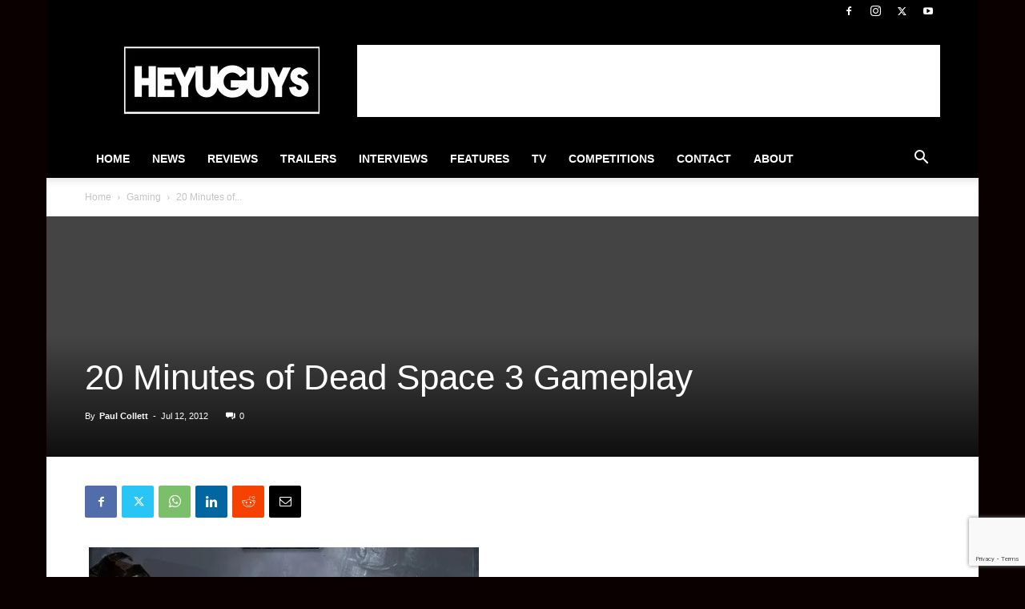

--- FILE ---
content_type: text/html; charset=utf-8
request_url: https://www.google.com/recaptcha/api2/anchor?ar=1&k=6Lctf4YUAAAAAHdIzSpVnFY4b83t-gdTZ62QbLTT&co=aHR0cHM6Ly93d3cuaGV5dWd1eXMuY29tOjQ0Mw..&hl=en&v=PoyoqOPhxBO7pBk68S4YbpHZ&size=invisible&anchor-ms=20000&execute-ms=30000&cb=bdhw2jyjcl8k
body_size: 48621
content:
<!DOCTYPE HTML><html dir="ltr" lang="en"><head><meta http-equiv="Content-Type" content="text/html; charset=UTF-8">
<meta http-equiv="X-UA-Compatible" content="IE=edge">
<title>reCAPTCHA</title>
<style type="text/css">
/* cyrillic-ext */
@font-face {
  font-family: 'Roboto';
  font-style: normal;
  font-weight: 400;
  font-stretch: 100%;
  src: url(//fonts.gstatic.com/s/roboto/v48/KFO7CnqEu92Fr1ME7kSn66aGLdTylUAMa3GUBHMdazTgWw.woff2) format('woff2');
  unicode-range: U+0460-052F, U+1C80-1C8A, U+20B4, U+2DE0-2DFF, U+A640-A69F, U+FE2E-FE2F;
}
/* cyrillic */
@font-face {
  font-family: 'Roboto';
  font-style: normal;
  font-weight: 400;
  font-stretch: 100%;
  src: url(//fonts.gstatic.com/s/roboto/v48/KFO7CnqEu92Fr1ME7kSn66aGLdTylUAMa3iUBHMdazTgWw.woff2) format('woff2');
  unicode-range: U+0301, U+0400-045F, U+0490-0491, U+04B0-04B1, U+2116;
}
/* greek-ext */
@font-face {
  font-family: 'Roboto';
  font-style: normal;
  font-weight: 400;
  font-stretch: 100%;
  src: url(//fonts.gstatic.com/s/roboto/v48/KFO7CnqEu92Fr1ME7kSn66aGLdTylUAMa3CUBHMdazTgWw.woff2) format('woff2');
  unicode-range: U+1F00-1FFF;
}
/* greek */
@font-face {
  font-family: 'Roboto';
  font-style: normal;
  font-weight: 400;
  font-stretch: 100%;
  src: url(//fonts.gstatic.com/s/roboto/v48/KFO7CnqEu92Fr1ME7kSn66aGLdTylUAMa3-UBHMdazTgWw.woff2) format('woff2');
  unicode-range: U+0370-0377, U+037A-037F, U+0384-038A, U+038C, U+038E-03A1, U+03A3-03FF;
}
/* math */
@font-face {
  font-family: 'Roboto';
  font-style: normal;
  font-weight: 400;
  font-stretch: 100%;
  src: url(//fonts.gstatic.com/s/roboto/v48/KFO7CnqEu92Fr1ME7kSn66aGLdTylUAMawCUBHMdazTgWw.woff2) format('woff2');
  unicode-range: U+0302-0303, U+0305, U+0307-0308, U+0310, U+0312, U+0315, U+031A, U+0326-0327, U+032C, U+032F-0330, U+0332-0333, U+0338, U+033A, U+0346, U+034D, U+0391-03A1, U+03A3-03A9, U+03B1-03C9, U+03D1, U+03D5-03D6, U+03F0-03F1, U+03F4-03F5, U+2016-2017, U+2034-2038, U+203C, U+2040, U+2043, U+2047, U+2050, U+2057, U+205F, U+2070-2071, U+2074-208E, U+2090-209C, U+20D0-20DC, U+20E1, U+20E5-20EF, U+2100-2112, U+2114-2115, U+2117-2121, U+2123-214F, U+2190, U+2192, U+2194-21AE, U+21B0-21E5, U+21F1-21F2, U+21F4-2211, U+2213-2214, U+2216-22FF, U+2308-230B, U+2310, U+2319, U+231C-2321, U+2336-237A, U+237C, U+2395, U+239B-23B7, U+23D0, U+23DC-23E1, U+2474-2475, U+25AF, U+25B3, U+25B7, U+25BD, U+25C1, U+25CA, U+25CC, U+25FB, U+266D-266F, U+27C0-27FF, U+2900-2AFF, U+2B0E-2B11, U+2B30-2B4C, U+2BFE, U+3030, U+FF5B, U+FF5D, U+1D400-1D7FF, U+1EE00-1EEFF;
}
/* symbols */
@font-face {
  font-family: 'Roboto';
  font-style: normal;
  font-weight: 400;
  font-stretch: 100%;
  src: url(//fonts.gstatic.com/s/roboto/v48/KFO7CnqEu92Fr1ME7kSn66aGLdTylUAMaxKUBHMdazTgWw.woff2) format('woff2');
  unicode-range: U+0001-000C, U+000E-001F, U+007F-009F, U+20DD-20E0, U+20E2-20E4, U+2150-218F, U+2190, U+2192, U+2194-2199, U+21AF, U+21E6-21F0, U+21F3, U+2218-2219, U+2299, U+22C4-22C6, U+2300-243F, U+2440-244A, U+2460-24FF, U+25A0-27BF, U+2800-28FF, U+2921-2922, U+2981, U+29BF, U+29EB, U+2B00-2BFF, U+4DC0-4DFF, U+FFF9-FFFB, U+10140-1018E, U+10190-1019C, U+101A0, U+101D0-101FD, U+102E0-102FB, U+10E60-10E7E, U+1D2C0-1D2D3, U+1D2E0-1D37F, U+1F000-1F0FF, U+1F100-1F1AD, U+1F1E6-1F1FF, U+1F30D-1F30F, U+1F315, U+1F31C, U+1F31E, U+1F320-1F32C, U+1F336, U+1F378, U+1F37D, U+1F382, U+1F393-1F39F, U+1F3A7-1F3A8, U+1F3AC-1F3AF, U+1F3C2, U+1F3C4-1F3C6, U+1F3CA-1F3CE, U+1F3D4-1F3E0, U+1F3ED, U+1F3F1-1F3F3, U+1F3F5-1F3F7, U+1F408, U+1F415, U+1F41F, U+1F426, U+1F43F, U+1F441-1F442, U+1F444, U+1F446-1F449, U+1F44C-1F44E, U+1F453, U+1F46A, U+1F47D, U+1F4A3, U+1F4B0, U+1F4B3, U+1F4B9, U+1F4BB, U+1F4BF, U+1F4C8-1F4CB, U+1F4D6, U+1F4DA, U+1F4DF, U+1F4E3-1F4E6, U+1F4EA-1F4ED, U+1F4F7, U+1F4F9-1F4FB, U+1F4FD-1F4FE, U+1F503, U+1F507-1F50B, U+1F50D, U+1F512-1F513, U+1F53E-1F54A, U+1F54F-1F5FA, U+1F610, U+1F650-1F67F, U+1F687, U+1F68D, U+1F691, U+1F694, U+1F698, U+1F6AD, U+1F6B2, U+1F6B9-1F6BA, U+1F6BC, U+1F6C6-1F6CF, U+1F6D3-1F6D7, U+1F6E0-1F6EA, U+1F6F0-1F6F3, U+1F6F7-1F6FC, U+1F700-1F7FF, U+1F800-1F80B, U+1F810-1F847, U+1F850-1F859, U+1F860-1F887, U+1F890-1F8AD, U+1F8B0-1F8BB, U+1F8C0-1F8C1, U+1F900-1F90B, U+1F93B, U+1F946, U+1F984, U+1F996, U+1F9E9, U+1FA00-1FA6F, U+1FA70-1FA7C, U+1FA80-1FA89, U+1FA8F-1FAC6, U+1FACE-1FADC, U+1FADF-1FAE9, U+1FAF0-1FAF8, U+1FB00-1FBFF;
}
/* vietnamese */
@font-face {
  font-family: 'Roboto';
  font-style: normal;
  font-weight: 400;
  font-stretch: 100%;
  src: url(//fonts.gstatic.com/s/roboto/v48/KFO7CnqEu92Fr1ME7kSn66aGLdTylUAMa3OUBHMdazTgWw.woff2) format('woff2');
  unicode-range: U+0102-0103, U+0110-0111, U+0128-0129, U+0168-0169, U+01A0-01A1, U+01AF-01B0, U+0300-0301, U+0303-0304, U+0308-0309, U+0323, U+0329, U+1EA0-1EF9, U+20AB;
}
/* latin-ext */
@font-face {
  font-family: 'Roboto';
  font-style: normal;
  font-weight: 400;
  font-stretch: 100%;
  src: url(//fonts.gstatic.com/s/roboto/v48/KFO7CnqEu92Fr1ME7kSn66aGLdTylUAMa3KUBHMdazTgWw.woff2) format('woff2');
  unicode-range: U+0100-02BA, U+02BD-02C5, U+02C7-02CC, U+02CE-02D7, U+02DD-02FF, U+0304, U+0308, U+0329, U+1D00-1DBF, U+1E00-1E9F, U+1EF2-1EFF, U+2020, U+20A0-20AB, U+20AD-20C0, U+2113, U+2C60-2C7F, U+A720-A7FF;
}
/* latin */
@font-face {
  font-family: 'Roboto';
  font-style: normal;
  font-weight: 400;
  font-stretch: 100%;
  src: url(//fonts.gstatic.com/s/roboto/v48/KFO7CnqEu92Fr1ME7kSn66aGLdTylUAMa3yUBHMdazQ.woff2) format('woff2');
  unicode-range: U+0000-00FF, U+0131, U+0152-0153, U+02BB-02BC, U+02C6, U+02DA, U+02DC, U+0304, U+0308, U+0329, U+2000-206F, U+20AC, U+2122, U+2191, U+2193, U+2212, U+2215, U+FEFF, U+FFFD;
}
/* cyrillic-ext */
@font-face {
  font-family: 'Roboto';
  font-style: normal;
  font-weight: 500;
  font-stretch: 100%;
  src: url(//fonts.gstatic.com/s/roboto/v48/KFO7CnqEu92Fr1ME7kSn66aGLdTylUAMa3GUBHMdazTgWw.woff2) format('woff2');
  unicode-range: U+0460-052F, U+1C80-1C8A, U+20B4, U+2DE0-2DFF, U+A640-A69F, U+FE2E-FE2F;
}
/* cyrillic */
@font-face {
  font-family: 'Roboto';
  font-style: normal;
  font-weight: 500;
  font-stretch: 100%;
  src: url(//fonts.gstatic.com/s/roboto/v48/KFO7CnqEu92Fr1ME7kSn66aGLdTylUAMa3iUBHMdazTgWw.woff2) format('woff2');
  unicode-range: U+0301, U+0400-045F, U+0490-0491, U+04B0-04B1, U+2116;
}
/* greek-ext */
@font-face {
  font-family: 'Roboto';
  font-style: normal;
  font-weight: 500;
  font-stretch: 100%;
  src: url(//fonts.gstatic.com/s/roboto/v48/KFO7CnqEu92Fr1ME7kSn66aGLdTylUAMa3CUBHMdazTgWw.woff2) format('woff2');
  unicode-range: U+1F00-1FFF;
}
/* greek */
@font-face {
  font-family: 'Roboto';
  font-style: normal;
  font-weight: 500;
  font-stretch: 100%;
  src: url(//fonts.gstatic.com/s/roboto/v48/KFO7CnqEu92Fr1ME7kSn66aGLdTylUAMa3-UBHMdazTgWw.woff2) format('woff2');
  unicode-range: U+0370-0377, U+037A-037F, U+0384-038A, U+038C, U+038E-03A1, U+03A3-03FF;
}
/* math */
@font-face {
  font-family: 'Roboto';
  font-style: normal;
  font-weight: 500;
  font-stretch: 100%;
  src: url(//fonts.gstatic.com/s/roboto/v48/KFO7CnqEu92Fr1ME7kSn66aGLdTylUAMawCUBHMdazTgWw.woff2) format('woff2');
  unicode-range: U+0302-0303, U+0305, U+0307-0308, U+0310, U+0312, U+0315, U+031A, U+0326-0327, U+032C, U+032F-0330, U+0332-0333, U+0338, U+033A, U+0346, U+034D, U+0391-03A1, U+03A3-03A9, U+03B1-03C9, U+03D1, U+03D5-03D6, U+03F0-03F1, U+03F4-03F5, U+2016-2017, U+2034-2038, U+203C, U+2040, U+2043, U+2047, U+2050, U+2057, U+205F, U+2070-2071, U+2074-208E, U+2090-209C, U+20D0-20DC, U+20E1, U+20E5-20EF, U+2100-2112, U+2114-2115, U+2117-2121, U+2123-214F, U+2190, U+2192, U+2194-21AE, U+21B0-21E5, U+21F1-21F2, U+21F4-2211, U+2213-2214, U+2216-22FF, U+2308-230B, U+2310, U+2319, U+231C-2321, U+2336-237A, U+237C, U+2395, U+239B-23B7, U+23D0, U+23DC-23E1, U+2474-2475, U+25AF, U+25B3, U+25B7, U+25BD, U+25C1, U+25CA, U+25CC, U+25FB, U+266D-266F, U+27C0-27FF, U+2900-2AFF, U+2B0E-2B11, U+2B30-2B4C, U+2BFE, U+3030, U+FF5B, U+FF5D, U+1D400-1D7FF, U+1EE00-1EEFF;
}
/* symbols */
@font-face {
  font-family: 'Roboto';
  font-style: normal;
  font-weight: 500;
  font-stretch: 100%;
  src: url(//fonts.gstatic.com/s/roboto/v48/KFO7CnqEu92Fr1ME7kSn66aGLdTylUAMaxKUBHMdazTgWw.woff2) format('woff2');
  unicode-range: U+0001-000C, U+000E-001F, U+007F-009F, U+20DD-20E0, U+20E2-20E4, U+2150-218F, U+2190, U+2192, U+2194-2199, U+21AF, U+21E6-21F0, U+21F3, U+2218-2219, U+2299, U+22C4-22C6, U+2300-243F, U+2440-244A, U+2460-24FF, U+25A0-27BF, U+2800-28FF, U+2921-2922, U+2981, U+29BF, U+29EB, U+2B00-2BFF, U+4DC0-4DFF, U+FFF9-FFFB, U+10140-1018E, U+10190-1019C, U+101A0, U+101D0-101FD, U+102E0-102FB, U+10E60-10E7E, U+1D2C0-1D2D3, U+1D2E0-1D37F, U+1F000-1F0FF, U+1F100-1F1AD, U+1F1E6-1F1FF, U+1F30D-1F30F, U+1F315, U+1F31C, U+1F31E, U+1F320-1F32C, U+1F336, U+1F378, U+1F37D, U+1F382, U+1F393-1F39F, U+1F3A7-1F3A8, U+1F3AC-1F3AF, U+1F3C2, U+1F3C4-1F3C6, U+1F3CA-1F3CE, U+1F3D4-1F3E0, U+1F3ED, U+1F3F1-1F3F3, U+1F3F5-1F3F7, U+1F408, U+1F415, U+1F41F, U+1F426, U+1F43F, U+1F441-1F442, U+1F444, U+1F446-1F449, U+1F44C-1F44E, U+1F453, U+1F46A, U+1F47D, U+1F4A3, U+1F4B0, U+1F4B3, U+1F4B9, U+1F4BB, U+1F4BF, U+1F4C8-1F4CB, U+1F4D6, U+1F4DA, U+1F4DF, U+1F4E3-1F4E6, U+1F4EA-1F4ED, U+1F4F7, U+1F4F9-1F4FB, U+1F4FD-1F4FE, U+1F503, U+1F507-1F50B, U+1F50D, U+1F512-1F513, U+1F53E-1F54A, U+1F54F-1F5FA, U+1F610, U+1F650-1F67F, U+1F687, U+1F68D, U+1F691, U+1F694, U+1F698, U+1F6AD, U+1F6B2, U+1F6B9-1F6BA, U+1F6BC, U+1F6C6-1F6CF, U+1F6D3-1F6D7, U+1F6E0-1F6EA, U+1F6F0-1F6F3, U+1F6F7-1F6FC, U+1F700-1F7FF, U+1F800-1F80B, U+1F810-1F847, U+1F850-1F859, U+1F860-1F887, U+1F890-1F8AD, U+1F8B0-1F8BB, U+1F8C0-1F8C1, U+1F900-1F90B, U+1F93B, U+1F946, U+1F984, U+1F996, U+1F9E9, U+1FA00-1FA6F, U+1FA70-1FA7C, U+1FA80-1FA89, U+1FA8F-1FAC6, U+1FACE-1FADC, U+1FADF-1FAE9, U+1FAF0-1FAF8, U+1FB00-1FBFF;
}
/* vietnamese */
@font-face {
  font-family: 'Roboto';
  font-style: normal;
  font-weight: 500;
  font-stretch: 100%;
  src: url(//fonts.gstatic.com/s/roboto/v48/KFO7CnqEu92Fr1ME7kSn66aGLdTylUAMa3OUBHMdazTgWw.woff2) format('woff2');
  unicode-range: U+0102-0103, U+0110-0111, U+0128-0129, U+0168-0169, U+01A0-01A1, U+01AF-01B0, U+0300-0301, U+0303-0304, U+0308-0309, U+0323, U+0329, U+1EA0-1EF9, U+20AB;
}
/* latin-ext */
@font-face {
  font-family: 'Roboto';
  font-style: normal;
  font-weight: 500;
  font-stretch: 100%;
  src: url(//fonts.gstatic.com/s/roboto/v48/KFO7CnqEu92Fr1ME7kSn66aGLdTylUAMa3KUBHMdazTgWw.woff2) format('woff2');
  unicode-range: U+0100-02BA, U+02BD-02C5, U+02C7-02CC, U+02CE-02D7, U+02DD-02FF, U+0304, U+0308, U+0329, U+1D00-1DBF, U+1E00-1E9F, U+1EF2-1EFF, U+2020, U+20A0-20AB, U+20AD-20C0, U+2113, U+2C60-2C7F, U+A720-A7FF;
}
/* latin */
@font-face {
  font-family: 'Roboto';
  font-style: normal;
  font-weight: 500;
  font-stretch: 100%;
  src: url(//fonts.gstatic.com/s/roboto/v48/KFO7CnqEu92Fr1ME7kSn66aGLdTylUAMa3yUBHMdazQ.woff2) format('woff2');
  unicode-range: U+0000-00FF, U+0131, U+0152-0153, U+02BB-02BC, U+02C6, U+02DA, U+02DC, U+0304, U+0308, U+0329, U+2000-206F, U+20AC, U+2122, U+2191, U+2193, U+2212, U+2215, U+FEFF, U+FFFD;
}
/* cyrillic-ext */
@font-face {
  font-family: 'Roboto';
  font-style: normal;
  font-weight: 900;
  font-stretch: 100%;
  src: url(//fonts.gstatic.com/s/roboto/v48/KFO7CnqEu92Fr1ME7kSn66aGLdTylUAMa3GUBHMdazTgWw.woff2) format('woff2');
  unicode-range: U+0460-052F, U+1C80-1C8A, U+20B4, U+2DE0-2DFF, U+A640-A69F, U+FE2E-FE2F;
}
/* cyrillic */
@font-face {
  font-family: 'Roboto';
  font-style: normal;
  font-weight: 900;
  font-stretch: 100%;
  src: url(//fonts.gstatic.com/s/roboto/v48/KFO7CnqEu92Fr1ME7kSn66aGLdTylUAMa3iUBHMdazTgWw.woff2) format('woff2');
  unicode-range: U+0301, U+0400-045F, U+0490-0491, U+04B0-04B1, U+2116;
}
/* greek-ext */
@font-face {
  font-family: 'Roboto';
  font-style: normal;
  font-weight: 900;
  font-stretch: 100%;
  src: url(//fonts.gstatic.com/s/roboto/v48/KFO7CnqEu92Fr1ME7kSn66aGLdTylUAMa3CUBHMdazTgWw.woff2) format('woff2');
  unicode-range: U+1F00-1FFF;
}
/* greek */
@font-face {
  font-family: 'Roboto';
  font-style: normal;
  font-weight: 900;
  font-stretch: 100%;
  src: url(//fonts.gstatic.com/s/roboto/v48/KFO7CnqEu92Fr1ME7kSn66aGLdTylUAMa3-UBHMdazTgWw.woff2) format('woff2');
  unicode-range: U+0370-0377, U+037A-037F, U+0384-038A, U+038C, U+038E-03A1, U+03A3-03FF;
}
/* math */
@font-face {
  font-family: 'Roboto';
  font-style: normal;
  font-weight: 900;
  font-stretch: 100%;
  src: url(//fonts.gstatic.com/s/roboto/v48/KFO7CnqEu92Fr1ME7kSn66aGLdTylUAMawCUBHMdazTgWw.woff2) format('woff2');
  unicode-range: U+0302-0303, U+0305, U+0307-0308, U+0310, U+0312, U+0315, U+031A, U+0326-0327, U+032C, U+032F-0330, U+0332-0333, U+0338, U+033A, U+0346, U+034D, U+0391-03A1, U+03A3-03A9, U+03B1-03C9, U+03D1, U+03D5-03D6, U+03F0-03F1, U+03F4-03F5, U+2016-2017, U+2034-2038, U+203C, U+2040, U+2043, U+2047, U+2050, U+2057, U+205F, U+2070-2071, U+2074-208E, U+2090-209C, U+20D0-20DC, U+20E1, U+20E5-20EF, U+2100-2112, U+2114-2115, U+2117-2121, U+2123-214F, U+2190, U+2192, U+2194-21AE, U+21B0-21E5, U+21F1-21F2, U+21F4-2211, U+2213-2214, U+2216-22FF, U+2308-230B, U+2310, U+2319, U+231C-2321, U+2336-237A, U+237C, U+2395, U+239B-23B7, U+23D0, U+23DC-23E1, U+2474-2475, U+25AF, U+25B3, U+25B7, U+25BD, U+25C1, U+25CA, U+25CC, U+25FB, U+266D-266F, U+27C0-27FF, U+2900-2AFF, U+2B0E-2B11, U+2B30-2B4C, U+2BFE, U+3030, U+FF5B, U+FF5D, U+1D400-1D7FF, U+1EE00-1EEFF;
}
/* symbols */
@font-face {
  font-family: 'Roboto';
  font-style: normal;
  font-weight: 900;
  font-stretch: 100%;
  src: url(//fonts.gstatic.com/s/roboto/v48/KFO7CnqEu92Fr1ME7kSn66aGLdTylUAMaxKUBHMdazTgWw.woff2) format('woff2');
  unicode-range: U+0001-000C, U+000E-001F, U+007F-009F, U+20DD-20E0, U+20E2-20E4, U+2150-218F, U+2190, U+2192, U+2194-2199, U+21AF, U+21E6-21F0, U+21F3, U+2218-2219, U+2299, U+22C4-22C6, U+2300-243F, U+2440-244A, U+2460-24FF, U+25A0-27BF, U+2800-28FF, U+2921-2922, U+2981, U+29BF, U+29EB, U+2B00-2BFF, U+4DC0-4DFF, U+FFF9-FFFB, U+10140-1018E, U+10190-1019C, U+101A0, U+101D0-101FD, U+102E0-102FB, U+10E60-10E7E, U+1D2C0-1D2D3, U+1D2E0-1D37F, U+1F000-1F0FF, U+1F100-1F1AD, U+1F1E6-1F1FF, U+1F30D-1F30F, U+1F315, U+1F31C, U+1F31E, U+1F320-1F32C, U+1F336, U+1F378, U+1F37D, U+1F382, U+1F393-1F39F, U+1F3A7-1F3A8, U+1F3AC-1F3AF, U+1F3C2, U+1F3C4-1F3C6, U+1F3CA-1F3CE, U+1F3D4-1F3E0, U+1F3ED, U+1F3F1-1F3F3, U+1F3F5-1F3F7, U+1F408, U+1F415, U+1F41F, U+1F426, U+1F43F, U+1F441-1F442, U+1F444, U+1F446-1F449, U+1F44C-1F44E, U+1F453, U+1F46A, U+1F47D, U+1F4A3, U+1F4B0, U+1F4B3, U+1F4B9, U+1F4BB, U+1F4BF, U+1F4C8-1F4CB, U+1F4D6, U+1F4DA, U+1F4DF, U+1F4E3-1F4E6, U+1F4EA-1F4ED, U+1F4F7, U+1F4F9-1F4FB, U+1F4FD-1F4FE, U+1F503, U+1F507-1F50B, U+1F50D, U+1F512-1F513, U+1F53E-1F54A, U+1F54F-1F5FA, U+1F610, U+1F650-1F67F, U+1F687, U+1F68D, U+1F691, U+1F694, U+1F698, U+1F6AD, U+1F6B2, U+1F6B9-1F6BA, U+1F6BC, U+1F6C6-1F6CF, U+1F6D3-1F6D7, U+1F6E0-1F6EA, U+1F6F0-1F6F3, U+1F6F7-1F6FC, U+1F700-1F7FF, U+1F800-1F80B, U+1F810-1F847, U+1F850-1F859, U+1F860-1F887, U+1F890-1F8AD, U+1F8B0-1F8BB, U+1F8C0-1F8C1, U+1F900-1F90B, U+1F93B, U+1F946, U+1F984, U+1F996, U+1F9E9, U+1FA00-1FA6F, U+1FA70-1FA7C, U+1FA80-1FA89, U+1FA8F-1FAC6, U+1FACE-1FADC, U+1FADF-1FAE9, U+1FAF0-1FAF8, U+1FB00-1FBFF;
}
/* vietnamese */
@font-face {
  font-family: 'Roboto';
  font-style: normal;
  font-weight: 900;
  font-stretch: 100%;
  src: url(//fonts.gstatic.com/s/roboto/v48/KFO7CnqEu92Fr1ME7kSn66aGLdTylUAMa3OUBHMdazTgWw.woff2) format('woff2');
  unicode-range: U+0102-0103, U+0110-0111, U+0128-0129, U+0168-0169, U+01A0-01A1, U+01AF-01B0, U+0300-0301, U+0303-0304, U+0308-0309, U+0323, U+0329, U+1EA0-1EF9, U+20AB;
}
/* latin-ext */
@font-face {
  font-family: 'Roboto';
  font-style: normal;
  font-weight: 900;
  font-stretch: 100%;
  src: url(//fonts.gstatic.com/s/roboto/v48/KFO7CnqEu92Fr1ME7kSn66aGLdTylUAMa3KUBHMdazTgWw.woff2) format('woff2');
  unicode-range: U+0100-02BA, U+02BD-02C5, U+02C7-02CC, U+02CE-02D7, U+02DD-02FF, U+0304, U+0308, U+0329, U+1D00-1DBF, U+1E00-1E9F, U+1EF2-1EFF, U+2020, U+20A0-20AB, U+20AD-20C0, U+2113, U+2C60-2C7F, U+A720-A7FF;
}
/* latin */
@font-face {
  font-family: 'Roboto';
  font-style: normal;
  font-weight: 900;
  font-stretch: 100%;
  src: url(//fonts.gstatic.com/s/roboto/v48/KFO7CnqEu92Fr1ME7kSn66aGLdTylUAMa3yUBHMdazQ.woff2) format('woff2');
  unicode-range: U+0000-00FF, U+0131, U+0152-0153, U+02BB-02BC, U+02C6, U+02DA, U+02DC, U+0304, U+0308, U+0329, U+2000-206F, U+20AC, U+2122, U+2191, U+2193, U+2212, U+2215, U+FEFF, U+FFFD;
}

</style>
<link rel="stylesheet" type="text/css" href="https://www.gstatic.com/recaptcha/releases/PoyoqOPhxBO7pBk68S4YbpHZ/styles__ltr.css">
<script nonce="rNq6wRghp8eg9UwEx_EPsw" type="text/javascript">window['__recaptcha_api'] = 'https://www.google.com/recaptcha/api2/';</script>
<script type="text/javascript" src="https://www.gstatic.com/recaptcha/releases/PoyoqOPhxBO7pBk68S4YbpHZ/recaptcha__en.js" nonce="rNq6wRghp8eg9UwEx_EPsw">
      
    </script></head>
<body><div id="rc-anchor-alert" class="rc-anchor-alert"></div>
<input type="hidden" id="recaptcha-token" value="[base64]">
<script type="text/javascript" nonce="rNq6wRghp8eg9UwEx_EPsw">
      recaptcha.anchor.Main.init("[\x22ainput\x22,[\x22bgdata\x22,\x22\x22,\[base64]/[base64]/MjU1Ong/[base64]/[base64]/[base64]/[base64]/[base64]/[base64]/[base64]/[base64]/[base64]/[base64]/[base64]/[base64]/[base64]/[base64]/[base64]\\u003d\x22,\[base64]\\u003d\\u003d\x22,\x22wq/DgXLDnVbDoD/DmcKzCnPDpTbCqTTDuyBLwq14wrVowqDDmA4JwrjCsUtRw6vDtTPCt1fClCHDkMKCw4w+w5zDssKHJwLCvnrDuzNaAl/DpsOBwrjCnMO+B8KNw7oTwobDiTM5w4HCtHRnfMKGw7TCrMK6FMKSwrYuwozDrMOxWMKVwoLCiC/Cl8OZL2ZOMBttw47CjgvCksK+woFmw53ChMKCwq3Cp8K4w60rOi4OwoIWwrJ5PBoEYsKWM1jCuD1JWsOmwqYJw6RYwr/[base64]/DiTXCnmclw5s2SGvCgzN6TcODw4hcw6rDo8KObgQcGMOEB8OWworDkMKNw4nCscO4DCDDgMOBe8KJw7TDvizCnMKxD0B+wp8cwonDt8K8w68jJ8KsZ2TDoMKlw4TCimHDnMOCf8OPwrBRFAsyAQpmKzJ/wqjDiMK8ZX52w7HDhwoewpRfWMKxw4jCs8KAw5XCvHoMYiooTi9fHFBIw67DuRoUCcKEw58Vw7rDrgdgWcOtI8KLU8K+wpXCkMOXfHFEXiTDiXklDcO5G3PCuTAHwrjDosOxVMK2w47DlXXCtMK6wpNSwqJFS8KSw7TDqcO/w7Bcw7fDrcKBwq3DvSPCpDbCjUXCn8KZw6rDlwfCh8OSwq/DjsKaAlQGw6Ryw75fYcOkeRLDhcKsQDXDpsOZE3DClxPDjMKvCMOuTEQHwp7CtFo6w7kAwqEQwq7CjDLDlMK6BMK/w4kwWiIfGsOfW8KlHWrCtHBpw5cEbFlXw6zCucKkSkDCrlPCucKAD3fDgMOtZi1sA8KSw6zCuCRTw7rDusKbw47Cj0E1W8OjcQ0TTTkZw7IRbUZTfsKWw59GGVx+XHfDocK9w7/CtsKmw7t0WSw+woDCmTTChhXDvsOFwrw3NcOrAXpgw7lAMMK+wpY+FsOQw6k+wr3DmELCgsOWKsOcT8KXIsKMYcKTSMOGwqw+ODbDk3rDkiwSwpZJwownLXIQDMKLNcOlCcOAUsOidsOGwpHCj0/Ct8KvwpkMXMOaJMKLwpAuKsKLSsOUwpnDqRMlwqUAQQHDp8KQacOmEsO9wqBUw7/Ct8O1AzJed8KXF8ObdsK/FhB0DMKbw7bCjyzDoMO8wrtZAcKhNW80dMOGwp/CtsO2QsOFw5sBB8Oqw5wccHzDsVLDmsOBwqhxTMKkw5MrHz9lwroxAcO0BcOmw5QBfcK4Dx4Rwp/CgMKswqR6w7LDq8KqCHbCl3DCuUo5O8KGw6p1w7LCmnsFZVsZNGIPwq0/IGh6GcOTAUoSNnfCosKiL8K/wrXDusOww4zDvCckGcKmwpLDhSNKMMOPw5hcIS7CuDBMUnMcw4/DusOewqXDvRPDkgNNHsKoaEhFwozDiGJJwofDljvCnldAwp7Ckh0RUBjCpUtmwo/DoUjCtMO/wqUMXsKwwr4aGxnDjBTDmGtlAMKJw5Mec8ORCh4HY2FUJC7CoFReEsO8G8Odwr4OdDIBwooMwrrCpE9sPsO4IMKBVAnDgRcTYsOBw53CsMOxMcOOw48gw4XDsRUbDWMCJcKFFnTCgcOIw6xUJ8O0wq0ZC3ttwoHDm8OEwr/DmcKIPMKEw6wMV8KgwozDjAzCkcKFD8OEw50uw57Djw4TWS7CvcKzLmRGM8OgWzNmDxPDrRfDs8Ouw4DDnTMkCwsBZg/CuMO7bMKWeio3wpkkO8OHw7ZpV8OVGcKqwqF0LE9Nw5fDtcOqfB3DjsKAw51aw4LDk8Kkw6LDhELDsMK1wrEGBMKKcmrChcK1w67DpSRTOsKSw6J3wpHDmBoTw5/CtcKjwpDDhcKCw6s0w67CtsO9wqlCLgJAJ2slVyPDtD1oH3IPcCsLwrUWw4BbKcOow4EUGB/DvcOYOsOkwqobw4VRw57CpsKTQzUQN2zDsRE6wrnDnRsww4bDm8OTE8OqKRrDsMKKZ1rDkkkrf3LDscKYw7ZvR8O0wocOw6Bjwrcuw7/DoMKOSsObwr0Cw4BwRMOufsOYw5/DuMKkKEcJw7TCgHZmeGNAEMK4bi8twpvDn1vCnwN+QMKKP8KCYiHCp0jDm8OGw6jDnMOCw6csAEXCj11SwpRkcD8YB8KUThluTHHDgzd7ZR5YaFxvREQqEBLDuTYQXcK3w7xtwrfCisKqBcKhw5g3w58nU0HCnsOFw4Z7GwnCjRFqwprCssKaDMOYwqh2C8KLwp/DiMOtw7nDvCHCmsKaw40JYAvDscKOa8KYIMKHYwkXZBVLDxrDvsKRw6fCjBHDt8KhwpdiXcO/wrNqE8OxcsOhM8OZJF/CvmnCt8KuPFXDqMKVQ2AZXMKKODZub8OOMwrDjMKVw6U9w73ChsKRwrsawo8OwqTDjEDDp2fCg8KvOMKBKx/CpMKDIX3CmsKJLsO7w643w5V0V0U/w5wOEirCo8KYw77DjVNjwqxwUcK+FsO4DMKzwr0/[base64]/DtGgew7Zbw5c0w4jCl8KMwrbDpcKGZ8KeLE3DjE7Ctj8FOsK8eMO5TTM6w6zDuWh2QcKVwpdJwoMxwoFvwps6w5nDu8OtQMKva8O8T3A3wpBnwoMZw7bDkmgDMm/DqHldIWgew785EjUzw5Vcfx7CrcKIFwpnEWoDwqHCqBxsIcK7w5VVwoPClcOoOCBSw6XDsRJYw70XOFrCo0xwFMODw71Bw5/CmMOqecOLFSzDh3IkwpHCtMKJT0JBwpPClFRUw5LClmvCtMK1woRLesK8wqAXGcO1GhbDsDh3wppKw7BPwqzCjDLDncKTPFvDqR/DqyvDvCHComp6wrBmbGjCmD/ClnYedcORw63DvcOcC1jCvxdbwqXDlcK6wrVUFS/DhsKIcsOTf8O8w7c4QxTDq8OwdQ7DhMKDPXl5ScObw5XCjDnCv8Ktw7XDgi/CsxoYw6TDn8KUUMK4w7/CqsK6w7HCvETDjCwpFMO0LE3Csk3DvGtdJsKaHzEZwqhrMzYRB8OEwoXDv8KUcMK1w7PDk3oDwqYAwqbCixvDmcKdwoJgwqfDgRHDqzLDlV1oRMK6fF/[base64]/Cs1XCi8K7LHtVR8KoGz3Cq3/Dt0lpVyMZw4DCqsKBwrXCpX7DtsOJwrMzBcKVw6DCj0rCtMK/bMKLw6MmG8OZwpPDolfDgDDCv8KewpvDmBPDjMKwY8OowrTCj3cWRcKHwpNZMcOneCg3cMOtw7U6wqVPw6LDj2NewpbDg1MbZ2EtN8KhHRs/[base64]/ClREeNMOtwrQCwo0Jw4YBTsOhcsK7wqHDocO1AQjCsWXCiMK6w5rDsyXCn8O+wq8Gwo5Xwpdiwo1GbsKCf1vDmMKufWFJd8Kjw6B+PFYywpxzwpzDsz8efsKMwqJ4w4ApHcKSecONwq3CgcOmREnDpADCh2jCgcO/NsKqwoUFAyXCqSnCvMO+wrDCk8Klw6bCm1vCqMOEwqPDjMOOwqjCssK5BMKremgLLiTCpsONw4XCrixeeU9aHMOyMDkNwrHDgQ/DncOSwp7DmsOHw5fDiCbDowMlw5DCiRvDqUUCw6vCiMOacsKWw57Ci8Ozw4AUw5Zhw5DCimI7w4dGw5Joe8KVw6HDisOiLcK7wo/CgwjCnMKewpTCnMOuQnfCrcKdw6Yaw4MawqgMw7Amw5bDqnnCmcOZw4LDpMKFw67DgcOaw41Dw7/DiC/DuDQCwp/DjQfCmMOuLh5ESC/DnFPCgC0OWiplw7LDhcKUw7jDnsKkMsOjEyc2w7Zzw5JSw5bDlsKaw4BfCsKgZn8VaMOmwqgaw5gZTD1Uw5odb8O1w5Bfwr/CvMOxw5U4wpnDpsO7V8KRIMK6VsO7w6PDmcO1wpYFRSobe1IRPsKgw6DDgsOzwqjCosOTwogdwqsuamchX2nCojdUwpgqO8OBwrfCvwfDucKCQCfCh8KawpvCtMKKeMOKw4vDgMK3w7XDpk/CkXsAwoDCk8OOwoI8w6Npw7vCtMKyw58LUsKmK8KoScKmw5LDvHwHTFstw7XCvhMLwpLCvsO6w7xkKMOjw6UOw4TCisKewokRwqc2NlxSKcKJw6EfwodhZU/DosOaPCNkwqg0KRjDiMOcw5JUIsKawqPDv3ghwqViw7TCu2jDjXonw6jCnBoUInhtR1xGX8KBwoQIwox1f8OkwrcKwqN9cg/CvsKIw5p4w616FsOQw5jDnz0HwpnDk1XDuwlMEUYzw4cuSMK8AcK2w4Iuw541bcKRw5XCtH/[base64]/DvwrDp8KsbVTCjE02D8OYQcKCwqvCpSUATMKzM8OzwrZkZsOTVBYCZwLCtFsRwojDm8O9w5o5wpxGGGdtBxnCuhDDosO/w4t8QC5/wp7Dug3Dg3VsRloNU8OhwrNLVBdVB8OOw4nDkcO4VMK7wqBWQ3YLUcKuw7NvIsOiw7DDksO9W8OcKjcjwrPDqlTClcOHAHbDscOeRlNyw4bDtSHDi3/DgUUJwpNVwogpw69Fwp7DuVnCnj7Ckix9wqtjw6Asw4XCncKww7HCssOWJnvDm8OhWQ4Jw4RXwrhFw5Zdw4YLNy1tw4HDisOWw4/CuMK3wqJIV2ZywrJdXRXCkMOEwqzCocKowrsFw500DFdsJh9oIX52w4NCwrnDl8KYwq7ChCbDiMK6w4HCn3wnw7JCw4l8w7nDmD/Di8Kww4DDocOMw7LDoisDYcKcbMKaw5lqWcK4wprDlcOOGsOMS8Kfwr/CjF0mwrV8w67DmcOFBsOpFCPCo8KHwopnw5/DscOSw7vCo1w0w73DjsO+w6YlworDiUxMwqBsHMOBwo7DkcKdJzDDkMOCwqE7TcOdUcOdwr/CmEjDrnttwofDsiknw6s9OMKVwpEsFMKzTcObKGFVw6lOYsOmScKpHcKxWMKWUMKHRiIQwpVUwpjDnsOAwq/Ch8OTJcO9T8K4RsKDwrXDmCY9EsOxNMKJFcKpw5Auw7XDqFvCnh5SwpFcYHfDn3ZKRUjCj8Kqw7khwqJTEcODRcKsw5TCssK9DlrClcOZccO/UgsKEcOFSz9/FcOcw7cVw4fDqjzDg1nDkQlqFX1VaMKpwr7Di8KiJnfDv8KxNcOdBMKiwpHDpyB0MwxUw4zCmMOxwrAfw5nDkF3DrhDDiGlBwrfCuX7DijnCoEYZw6k1JGxWwoPDhDfCqMOuw5fCoCLDpsOLDMKoPsK1w5ceWUQcw4FNwqk9bTzDtHPCq3/DnjLCrADDvcKvDcOow411wovDmEPClsK0wrNYw5LDpsO4MSFDVcKXbMOdw4Ynw7MXw6IQJhbCkx7DisKTbwzCvMOOPW5Kwr9PVcK0w7IDw6ZjPmgnw5/DgxzDvSPDpcOtHcODCEPDmjZBZ8KDw6HDtcOQwq3CmhBFJBrCulfCk8O9wozDgSnCr3nCoMKRWR7DjEzDkULDvS7DklzDjMOCwrc+SsOmZm/CkjV2UzXCicKSwpApwrYsQMOLwo5/[base64]/DrXXCj8KTIyDCrcOiw7dPwp1HZWUPcQfCnjhowqHCisKRXn8Xw5TCvAPDsHtOecKKQh5IYj1ABMKqekFJPsODc8OSWkfCnMOAan7DjsKuwppKWXLCl8KkwqrDsWLDqGnCpS0Nw4rDvcO6ccOhd8KqIkjDpsOnPcOrwo3CnEnCgjVpwq/[base64]/wrPDikzDhRg5TzM6wo/Cr8KLO8K6w53ChMK0IXA0Y2ZmMsOrZlDDpMOQK0XCk3MiWcKFwrbDlcOUw6BWJcKQDMKDw5cfw7E8RxzCp8Opw6PCrsKZWQsow7kGw5/Cq8KaQ8KCFcOjdcKZHsKeN3Qkw6I1V1I9BmDCnBImw6HDuXoWwoRLSxBMQMO4NsKLwrp1J8KxOx8nw6pxb8Oww6MwaMO0wopqw4AsWhbDqcOhw7p8P8Kjwqt2TcONGijCnE/ClEDCmwrCmT7CkStVdcO8a8O/[base64]/CqMO6w47CrQzCrQYueMKQVsK6CMObNcKnOUfCrCMjH282RmfDijdbwoLCi8OidcK3w61RY8OHMcKHPcK2eG1HRhRPCy/DhjgvwpNyw6vDrHBYV8Knw7PDlcOBSsK2w79DL1cNMsOQwpDCmhLDizDCjsOKSk1Twr8zwrNBTMKZbR7ChsOSw7DCtG/Cm0B5w5XDsh7DjXzCrzBnworDnMO/wowtw7EWR8KIKWXCscKIDcOuworDsU0fwprDpsKEDzk/XcOvOX4ATsOFRXDDqcKdw73DkFpVFDE9w5/DhMOlw5Rsw6LDnH/Dsi5PwqnDvTkVwq5VVCsTM3XCkcOrw7nCl8Kcw4RuAiHCoQhQwrdLU8K7ccOrw4/[base64]/wrI4FcODw7ZOw7HDiMKCw73CsSzCgmtTcMOfw4srJhzCvMKsEMO0cMODSi8/BH3CjMO6exIuaMOUb8OCw6o0MlrDgicOFhh6woB7w4AOX8K0XcOVwq3DjAzChkdHf3TDohzDlMK4AMOsbhICw6o4fyLCvXdhwps4w7jDhMKyE27ChVXDi8KrQMKKKMOGw6QtQ8OwPsOyUm/Dt3QGa8OqwrnCqwAuw4fDvMOSfMKWUcKZH3EAw6Zyw6dTw7QFJSs4V0/CoQTCsMOuSAM+w43CrcOEwrbCglR2w4IqwoXDjB3DjgQiwqzCjsO6WcOLFMKuw4RqN8Krwr0iwr/CoMKOTwU/WcO5L8Kaw6/Djmcew7cJwq/DoVXDogxJcsKnwqMawr8WXFPCpcOxDV/DgCAPbsKDLyPDv0LDqCbDqhsRZ8KbFsKxwqjDsMKiw6bCvcK1eMKLwrLCiU/[base64]/wqpXexzCj8KREVrDm8KJO0BwdSzDmFLCrnltw7oBf8KEUsOPw5zCusKiHhfDucOHwpTDpMKjw5h3w5pYYsKNwpzCpsK2w67Do2DCl8KrHgR7b3LCgsOtwqEBWTkXwr/CpERvXMKTw6wRHcKPQlXDoQjCiHnDl2IWFGzDosOowqdUJsO9HBDCusKyCixWwrvDkMK9woXDpUnDvnJLw6EoesK+O8KSXjkPwqTCrgLDgsKHJ2zDtV5swqvDuMKmwpEJPcOAUlnCk8KtVG/CtDRTWcOnFsK4wo3Dl8K/[base64]/CkR7CrBjCoVgdAsKScsKjK8OtAsO4TMOCw5EvHHJQGQPCosK0TDTDu8K4w7PDphfCn8OGw4pkACnDrHHCt38uwol1esKRHsOHwpFoDHw1dMKRwrJQfMOtcxXDjX/DhCMNJwoUbMKSwpx4X8KTwrVawrRow4vDslJzwosLWx3CksOOcMOeXh7DlDlwLEPDnVbCgMOqccOWMjgWFXLDu8Onwq3CtSDCnmUHwqXCpH/Co8KTw6nDhsOfFcOdw4DDicKlUVE3P8Kyw4XDs2haw47DiE7DhcKELH/Di118bGQQw6vCm1HCpsKVwrXDuEJdwqQJw5RxwqkSVG/DshPDp8K4w5HDr8OrYsKCWUBAWi3DmMKxOxfDh3s7wofCiFpJw4oRO3B5Zgd5wpLChsK2BiUnwqvCjFFUw5sPwoTCrMOseijCjcK/wpzCl3bDvhpfwpfCo8KcDcKmwpTCksOJw4hewrd4EsOtDcKtBsOQwrrCt8Ktw5rDvWDCuRLDssOzUsKUw5PCq8OUasK5w78jGzrDhA7DhG0KwofCklUhw4nDiMOad8OJdcOCay/[base64]/w47Dvhczw7hOfVocw7sxw6pZHGPChRbCpMKAw43Cun7DqMO+O8OwG0NuDsKNIMOQwqPDs0XChMOSMMO2MyHChsKwwoPDs8OrDxPCj8OEe8KSwr4cwq/[base64]/w6Ekw4BKcMKrWmkSwofDo8K1Fz7DusKNa8KSwrZXwpsYLyd/wqrCnAzDmjExw7F7w4JsKsO9wrdVbm3CsMK6Y3Qcw6nDs8KYwozDosKzwrHDpHXCgxrCpnnCunLDssK5B2jCklVvH8Kfw5wpw4bCrW7CiMOuY2DCphzCo8KiB8KuIsK5w57Cjh4Lw40Awr0mE8KkwqhdwpPDhUvDhcOuCW/CthoKXsORF0nDkQQmR0BHWMKAwojCocO7w655IkDCr8KzTDoUw7wdEkLCn3HCj8KyGsK7XcKyY8K8w67DizLDnHnChMKkw7Rvw618BMKdwqfClQzDhAzDlwTDuVPDpHbChgDDtD03enfDgyYJSQtCF8KBYzHDhcO7wpLDjsK5wrJlw7Qyw5zDrW7Dgk1taMKVGiUxMC/[base64]/[base64]/[base64]/CqhhgJzLDicOgwr0Gwrt8F8KTw7fDscOewoPDi8OGwqzCp8KBPMO9wqrCgQXChMK0wroVXMK7IU9Wwr/CiMK3w7fCoQPDnEFSw6PCvnNDw7ZIw4bCvsOkEy3CmcOew5B6w4XCnmchdw7DkEPDlcKqw6nCh8KrDcKSw5AzHcOqw4DCpMOeY0jDo33Csz1UwrDDkS7Do8K5CBlqJU3CrcOCRMO4Uj7ChWrChMKxwp0Xwo/CrRLDtEpsw6/DrEnClTTDjcOnUsOMwqzCh30FeXTDh2osEMOMfMKUeFopBUbDvVQ/[base64]/w4/[base64]/GcOMwpxZacO4w41KeMK8w6xvbMKyPhwJwrVdw6XCn8KDwozCgcKsbsOawoXDnw9aw73DlULCuMKafcKQLMONwpo+CMKiJsKJw703SsOXw77DrcKGSkQgw4VDDsORwq5mw5J5woLDjhDCh2jCisKQwr7CjMOYwr/CrBnCucONw5/CisOvVsOaWFEKPWtTGAXDkwEYwrjCqVLCmcKUWDEDK8OQDzvCph/CsVjDgsOjGsK/[base64]/DnwLDp8K4w4rChXYBAsKHF1l4LCrCscO3woE+w5nCqMKlDkfCizpAZMOKw5MDw7wbwqg5wq/[base64]/WCDCsMOzNT/CkHfDh3bChQjDmBEyGsKaalc2w5/DlMOzw5ckwroPNcO8RG7DnALCt8O3w75XawDDocO+woRidcOhwrLCtcOlcsO1w5bChzY6w4nDg1dbf8OswpfCvMKJOcKdD8KOw6o6XsOew64GYMK/[base64]/DlU7CiMOhwrEDw6F1KMK5KxPDkAkpeMKuVTVjw77CicOmaMKSU1tbw65zD3nCisOOYwTDuDdMwoHCucKAw60/w7DDgsKXSsO+bV/CuXjCvcOTw6nCnWAfw4bDuMOswojDpBoNwod0w7sBccK/PcKuwqnCuktMw5UVwpXCtCgNwqTDisKOVCrDvcKLA8OnL0UkIRHDjSNKwrTCosOHXMOhwo7CsMO+MAI+w61Lwp0GUMO6YcOwHTUbPcKBUGM7w4QME8O8w6/CnU42c8KOe8KUCcKaw6kVwqs7wovCm8OFw7XCvictdWjCl8KVw70tw5xqRA/DqjHDl8OUIibDrcK5wrvCgMK0wq3DqRgpA3IBw5gEwpfCicKhw5YDHsKZw5PDpRlrw53CplPDtmbDiMKtwohywr4FMjd9woJiR8KJw5gdSUPCgi/CpXRYw4duwolFKBfDohLDhcOOwphuHMKAw6/CqcOpbBUmw4Z7Mh48w5BIZMKNw71zwopPwpoSfsK3B8KvwqZveC5rB1/DvR4/cG/DmMK9UMKbN8OnVMK+CXZJw4ozfnjDiUzCosK+woDDpsO5w6xQeAvCrcOlbHzCjA5eYwVzOMK+Q8KMcsK7wonCnDTDncKEw5vDtBxADx54wrvCrMKwDMKqVsKTw6EGwprCocKTecK3wpE/wovDnjpNAShTw4fDrU4FEMOtw74qwr/DgMOYQCtYPMKAFS3ChUzCtsKwKsK5JkTChcOzw67DtxXCmsOmbgUGwqpoZT/CsX1bwpphOcKSwqpNB8O3cwLCjiBow6M+w6DCmn0rwplUC8KaZFvCo1TCuHBve0cJwqcywq3Cj3knwoxtw607QjPCj8KPOcOzwqrDjWs0P1wxGTLCvcOIw7rDtMOHw7JUesKiMndSw4nDvwsuwprDt8OhOnPDvMKKwqcNf0bCqgILw60owprCnlMwQsOHc0x0w5c/CsKCwqQ7woJFB8OocMOtwrBUDBLDh2DCucKNMsOcFcKDEcKmw5bCj8O2wo0/w57Dk3kIw6zDlzTCv3JBw4EVNMKfPiXDncO5wrzDssKsfcOYTsOKDEAKw7EiwoYwCMOTw6nDi2/CpghgLcKcAsO5wq/[base64]/WMOsIyZHwp/CgTHCrnPDrXnDnE/Cg8KvPkJUwos8w4TDlzHCn8Onw7AHwpJ2OMOEwpPDisOFwqbCoj8PworDq8OnTg8awpnCtgNTdkx2w5bCjWwwHnfCjwfCnWzCocOtwqrDijfDnn7Dk8KBFVdJwpvDhsKSworDmsO0CcKew7IkSSTDnyQ1wprCsnwuUMKZfMK6VF/CqMOZJ8OxeMOdwo5ew7jClEbCsMKnTcKiRMOLwrx5KMOiw6EAw4XDr8KZLmsubsKIw69PZsKnTlLDr8OSwrZzX8KEw7fDhh7DtR8Wwpl3wotxZsObQsOOYFbDnRpUKsKpwp/DlcOGw47DpMKvw7HDugHCpkzCgcK+wpPCv8KPw6LCninDq8KcFcKFSEzDmcOow7PDk8OHw7DCssOawpghVsK4wr1RTA4Wwoouwp8CDcKHwq7DtEPDicOlw4jClcOcKlFUwoUewpLCqMKLwo0OE8KiM2bDtMOBwpDCgcOtwq/DkAnDswTCpMOew7bDtsOtw5oDwo1uM8OIwr8tw5BVAcO7woQQUsKyw6BDZsK8wp19w4BEw4XClgjDljrCoWfCkcODM8K8w6kMwrXCt8OYJsOFIhwpDMKreT9obsOsaMONUMO2AMKBwr/CtjXChcKQw6TCi3HDvilUKSTCti5Jw5JQw7tkwpjChwnCthXCpcOMTMOiwpBPw73DqMK/[base64]/[base64]/Dt8OaYXbDvSw0wolcwqPCkMOOwqJcQ0XDv8OnC08tY00+w4HDmHM2w6jClMKEV8KfS3Now4YhGsK8w7/Cm8OVwqrDo8ONGVQ/JBFfYVMBwqHDunNSfsOqwrIowqtEEsKvPsK+FsKJw5PCtMKKF8OpwpXCk8Ktw6dUw6sTw6o6YcKQYhtPwoTDgMOWwoDCtMOqwqDDn1nCjX/Ch8OLwpUCwrbCt8KCQsKGwqV7ScKCw7fDoQYgHMKKwpwAw40bwofDncKpwo5aNcKcDcKLwo3CjTTCnGLDlWJNXgcmP1TCucKNOMOWH3hSGhHDjBVTJQ86w5sbU1TDtio2PCzDtDdTwr14woQ6EcKRZ8OIwq/[base64]/w5zDh8O9UFLDkMO/[base64]/ClGzDncK1w4MNVMK8wrthWcOlacKZw7Ahw7jDoMKzRS/CqMKJw5bDh8O8wqvDosKCW3lGw44uXmTDkMKlwrjCp8ONw6nCpMO3wq/CtSvDgUppwpzDpsKuMy9YfgTDgjBtwrbCmsKPw4HDlk3CusKpw6xzw4zDjMKHwodPdcOYw5jDuDrDlAbClXhEQz7CkUEFbwAWwrdEWcOOYHwcXBHCi8OxwoUrwrhBwonDoFvDuH7Ds8OkworCs8KRw5MvUcO2fMOLB3RnHMKYw6/CnyloEAnDlcKUXgLCmsKBwqBzw4DCpCvCpU7CkGjCi0nCq8OUasKsc8OKTMOmCMOrSG8Vw6FUwq8vH8KzO8OAJH8SwpDCscKNwqjDrzFtwqMrwpXCu8KQwpYQTMKww6XCni7Cj2jDmMKow7dDZMKLwoAvw5HDl8KUwr/CjybCmAQpBcOfwoR7eMKaNcOyUBNOXHJhw6zDuMKuUnMaCMORwrZXwokmw4seZTthT24rIcKzN8O6wqTDnMKrwqnCmV3DqsOhRsKvLcK/P8KVwpHDnMK0w4PDpTvDjSA+ZwtBUhXDuMKdRcObAsOdIsKgwqEXDEZgekfChinCq3FOwqzDg2NGVMKpwqfCjcKCwr52w71LwonDqMKzwpjCn8ONdcKxw7fDicOIwpIhcyrCssKqw6jCq8KHEzvDr8O/wpHCg8KXIxLCvhdmwpEMHsKAwp7Chzkfw6Qma8ObcGd5TFxOwrHDt2wADMOPa8K9Jk8/[base64]/DucKhEgbDsAgSwqHDti5KVT/DiMOiwqksw4bDlBp/PsK3w7tqwrnDuMKxw6XDuVFZw4rCi8KcwppqwrZyPsO/w5fCj8KIIcOPPsK0wr/ChcKWw5taw7zCvcKfw4h+VcKof8OZCcOew7DCjW7Cl8OUJgzCilLCknA5wp3DgsKuNMKgwpMQwoc1OgYpwpQ9LcK7w5QeYDl0woQuwqbDnl/[base64]/[base64]/Cg8KywrfDhsKHwqMpw5bDh8ODw6jCjnbDksKWwq3CmjzCq8Oow7TDvcOvQUHDv8KjTMOMw5AyQMOuO8OFC8KIZUgTwoMibMOoHEzDjHLDjVPCtsOxNS3CpQPCoMOMw5PCmnbCh8ODw6pNK0l6wo0ow4dFwoXCl8K/[base64]/CjcKEDsOnN8KfwrkGEMO/w4zDmsKoIV5dwpPCt2dvTQw6w4fCjMOQDsODUxTCrHdqwp1kFGbCicObw6FjVT5zCsOLwrI9fMKQIMKkwrR1w4Z5NDzCnHZVwoPCjcKVKmFlw5oGwrY8ZMKXw7vCmFHDpcOdZcOCwr7Ct11eNh3DkcOKw6zCu0nDu1Y6w4lnEEPCp8OLwr4SQMOuLMKXHHtew43Dv2A/wr9YQnnCjsOZGHMXwpcMw6TDpMO8w4wVw63CtcOMd8O/[base64]/CosOiw4PDhsORw5Apw6BuVlAow5IEei93wqLCpMOVN8OJw7TCv8KPwp8pCsK4NhBkw751AcK2w6QYw6UaZcO+w4ILw50bwqrChcO7QSHDvyjDn8O2w6DCk39IBMODw5XCrSpIDS3DmDY2w74MV8O5w6NMBz/CmcKcUz0Fw4t/d8O/[base64]/flMoGcKFCjrDmnPCqQXCn8KBTMK1w4rDm8OKUFbCvMKGw7g/PcK/wpLDlR7CnsOzMTLDt1DCkVHDikzCi8Obw7VRw6vCuTfCmF5Ewroqw7BtBsKIVcOBw7ZUwoZ+wqLCkEnDtUoVw6LDohbCmk3DsQgDwp3DkcKmw5dxbi7DvTjCo8OGw68dw5TDjsKTwpLCgHfCocONwovDncOuw7BJVhDCsnfDtQ4fGG/DrEQ/w4w8w4nCj0TCvGzCiMKdwonCiiMswqrCn8Kxwqg+RMKtw61AKhLDlUEjY8ONw7AUw6bCjcO7wqHCucO7GzPCgcKTwp/[base64]/OMKYw710w745CcO5UjI2BV3ClwjDiMOswr/DuVMfw4rCul/[base64]/XAHCsmdTw5pXwrQEZsOfwp3CmlTCtGcpUsKhFMO+wpFRPDUXDgh3DsKCwrHDkyHDusO1w47CmwQBDxUdf0hVw5sFw6/DuVdSw5fDlAbCl1jCucOIBMO+NMK6wqFaaCTDrMKHEnvDhMO1wpzDlBXDj18vwq/[base64]/CtBtNcWzDkSbCg8Ktw4XDtE8swrZrw5UZwpgTbMK6SsOQPRLDsMK4wqlCBj1QRsOpMDIHbMKIwopjecOrAMOLd8OlRw/Djz1rasK/[base64]/Cr8KaMsO8B8OTXB9BwpZ0EcODTmFLwoYGw6gewrPDp8O/wpw0MVvDpcKSw6jDkAJbClRcdMOVN2bDv8Knwrd4ZcKvJEZKEsK/bMKdwpsFLj8vRsKJHULDiArCrsK8w6/[base64]/woYOdMKmwqLCh0ABQQfCukMIwrMWwqzDkF7DsHMXw6JNwoLCv2bCn8KZR8K8wrrCgAVkwpHDig1QNMKLL2Iaw48Lw7hXw4cCwpNxZcKyBMO/ZcKVQcKoDcO2w5PDmnXCsG7DmcKPwqjDt8KqTjnClz4Sw4rCscOYwo3DlMKgCgs1wohQwo3CvBYNAMKcw6TClDNIwotww4Qcc8Omwp3DongyRmZBE8KifsO9wogiQcOffmjCkcOXNMKATMOQwq8kZMOeTMKVw4VXbxTCjDfDvyI7wpdAbwnCvMKHX8ODwp8/c8ODXMO8DAXCh8Ohb8OUw47ChcKBZUlwwpV/wpHDnVFJwrzDmRR/wqvCocKDXmZUPGA1S8KlT3zCihA6ARx1RB/[base64]/DhDARH8Oew7MKwqtTwo9mw6dJwqFXw7ZiA0Mgw5t1w61yYk7DkMKmLsKPM8KsIMKJCsO9OGXDngwTw5FSXTDCmsO/[base64]/Dp37DksOEecOXw6wnwox3Q8OaL8ODw7Ukwp0HWFLDlxxpwpXCoQ8Rw6IuFwnCvsK5w4/[base64]/b8OZUVrCmMKJwq0yw71HHztYRsOlwr4hw48qwoRTSsKvwpJ1wopELMOEf8OFw7tawpDChmzCgcK3w5jDsMO2KDtibMOZQmrCq8Kow6Qywr/ChsOKS8KiwrrCkMKQwqF8RcOSw5MqaWDDkQ1CIcKOw7PDucK2w7c3ciLDpCXDuMKeAkDDuW18SMK1f1TCnsKKDMOEH8Kxw7VYGcKrwoLChMOcwq/[base64]/CiDPDscOfDcKHX8KywqLDqGNbT3cEwqHCmMKacsKPwrRGHcOEfnTCusOvw5vCrjzCusK3w4DCqcKdT8ONWjoMZ8KhP348wolww4PCohFSwpRQw4AtTgPDmcOyw6JYPcKkwr7CnDtwX8O9wr/[base64]/Dlx3ClQvDp8OpfxHDuTLDpMOSwpHCu8O+HsO0RcK9LMKNH8O+w6DDnsOOwq3Cunw5CBBdUEhuccKBQsOBw5/[base64]/CoT3DhMKYwozDkcKtH8O4wqHCnsOeBsK1wr/DscOccsOkwr0xTsK6wrLDksOZXcOAVsOGBgnCtCYqw5Eqw7bCqsKgH8KRw4fDjVcHwpTDp8K1wo5rWzLCmMO2UMKywoDCilzCnTwHwrYCwr44w7pBOTfCoSYSwojCjcOSdcKcBzPCuMK+woBqw5fDnxYYwrdoLVHCv1bCrjZGwokmw69cw6gIM3TCl8KHwrA6Rjw/[base64]/Cm3HClwspGcORVmYLSE/DpcO0w75Jwp0fDcKpw7/CiFnDrMOiw6oXwrrCiinDsDc9TBzDlUouesO+aMKCfsKVecK1EcKAF3TDtcO7NMKtw5vCj8K6ecKpwqQxXWLCrnrDjCjCiMKbw4xZM3zClzbChgZMwrlzw4x3wrV3f21dwpcyKsOVw5MCwodzGn/[base64]/DpMKRTsOTDGYpwqgAwqVmwqMpw67ChcO1WBXDssKnZ3/ChQzDnCzDp8OzwoTCr8OfdcKkZcOiw6UObMOoKcKewpA1WCTCsGLDtcODwo7DoQcdZMKyw5ZFZUE/[base64]/VcK3V0IWfyhFw5TDmwNfwoBII8K6w4PCl8Okwqhww7Y+w5rCocOTe8Kew6dRayrDmcOdGMKAwr1Dw5g1w4jDjMOWw5oewqrDisOAw7pjw4vDt8KowpPCicK9w75GLEbDtMObBcOgw6bDp1llwo/DtX1Ww4ssw6MzPcKyw5w+w7N7w7HCjE56wonCgsO/NHvCkAw6MTEBw7tfLcKSRiYGw6cZw5/CtcOGOcOCaMOHSybChsKcQzrCpcK+DHQ7B8Obw57Dvj3Dkms4CsKIYlzCk8KdeTk0ZcOaw4fDnMOLMVN/w5rDmxrCgcKtwpvCi8O8w40+wqrCmkIlw7JxwoFgw58YdwfCssOfwo0wwrpfMx0Uw5Y8GcOIw4fDsTtEJMO3d8OMMMKwwr3CisOVQ8KCccK1w5TCv37DgmXCvGLCq8K6wprDtMKgJGHCqX17c8OawpvCvWhaICZAa2p0TsKnw5dXckMgOnU/w4Y4w68ewpdGEcKvw7s+AMOTwr8+wpPDhsOhQlUMIT7CqyZhw5/[base64]/Ciy4dIcK0esKJw5vCi3QAfFTCjBhhP8K6VcKew51IYTDCkcO4CA9EcyEuYxJAS8OrASfDvQ/Dul5wwqvCi0Y2wpkBwrjCknnCjTJHCDvDqsOgYD3Du1kHwp7DkDTDmcKAS8KlDFlcw4rDmhHCj3FUw6TCkcONN8KQOcORwqfCvMO7eGQeL1rClcK0KjnDscKOMsKPdcKXCQHCt1A/wqLDhiPCgXDCoSJYwoHDt8KBwozDqEFMXcOcw5p8DyQ/w5hfw645XMOgw5sxw5BVdX8iwpttYsODw4PDssOzwrU1BsOiw6TCk8KPwp8LKhbCocKNWsKdUBHDgAQHwqjDl2HCvQx+w4jCisKAEcKuByHDm8OzwoUaccOuw67Dj3AYwoIyBsOkQMOBw6/[base64]/DknvDlcO5w6tfQlzCqxNAawHCj8K6KUFYwqLDt8KCdGUzf8KFakfDp8KkejnDnMO2w7pbLEdXTcO/YsKvTzJLHAXDlXrCrzcJwp/DjsKMwohnVgHDmEVcFcKRw4PCsDfCkkHCisKaUsKJwrUCLsK6OnELwr9KKMO+BBhJwqLDuVYQf0NZw7bDuEcgwp8Iw5oQZ0c6UcKhw7Nsw4Noc8KQw5kdasKvKcKVDSnDqcO3dhUUw4/CucOBbikMGWnDr8Kpw5o9FBQZw5wQw6zDqsO8e8Oiw4cTw4rCmX/DlsO0wpfDjcO5B8O3BcOlwp/Dn8KBFsOmN8KWw7DCnxvDnGrDsGl3QnTDv8ODwqnCjQTCoMOzw5FHw43CqBFdw57CoVQ5ZsKFbGTDqEXDiSvDtTnCj8KUwq0cTcKnRcOQEMOvH8OCwp7CgcKdw7MZw7Q/[base64]/Do3TCo3ACcsOsw6cqwotFwppSanHCmMOFel8pLMKxU0wowo1JNmjCk8KKwpsGcMOBwrwJwovDi8KUw7A5w6HChxTChcONwpEGw6DDssKIwrdswr4FXsK8M8KzCDgFwp/DlMK+w6HDpVbCgRYrwr/Ci2EUEMKHGEw7w7k5wrNvTTrDgGFlw6x/[base64]/[base64]/[base64]/[base64]/[base64]/ClMO8w6ImAcKAKzcJCcOdLABSw5RkEsO3D3IIc8KZw4RjPcKuTQjCsHY6w7B9wp7DsMOOw5XCgivDrcKbOMOgw6fCmcKuPAHCr8K/woXDjRXCrCcaw5DDkiI4w5hVPDLCjsKawpPCnEnCkjTCrcKRwoJkw4AVw7c/wrwDwp7DvD01CcOoa8Ouw6zCjxN/[base64]/Doi1Pw54OKcKVWAJECQTDmsOmOjXCqsOmw6FqwoVow4PCksO/[base64]/JsO7wr5gwrzDk8Kjw64GwoYBOzpOw5kZaAzCs8KSwoYSw7DDhj8nwrIGfCtQbW/Co0N6wrXDtcKJcMK3BMOidCLCh8K/[base64]/Cuhczw5x3w68ww4XCpDRMwo4ABCEOwpYXE8OHw5bDtFMKwrkdJ8OFwonDnMOtwpLCo1dQU2QrTgXDkMOif2TDskB1IsOlOcOVw5Y0w6TDl8KqNH9zGsKlfcOgGMOkw5U+w6zDmMOmb8KfF8OSw688ZjBiw74cwplxJgkhPQzDtMKCdRPDpMKGwp/DrhDDgsKmw5bDh0hJCCwLw5rCrsOnC2JFw7RNFH8SKCPDgCkHwrHCtsO4NEQ8AUMIw73CryjCpB7CgcK8woLDvihmw7BCw6VKDsODw4TDnn1Mw64KJHZsw5YoKMOKdUU\\u003d\x22],null,[\x22conf\x22,null,\x226Lctf4YUAAAAAHdIzSpVnFY4b83t-gdTZ62QbLTT\x22,0,null,null,null,1,[21,125,63,73,95,87,41,43,42,83,102,105,109,121],[1017145,536],0,null,null,null,null,0,null,0,null,700,1,null,0,\[base64]/76lBhnEnQkZnOKMAhnM8xEZ\x22,0,0,null,null,1,null,0,0,null,null,null,0],\x22https://www.heyuguys.com:443\x22,null,[3,1,1],null,null,null,1,3600,[\x22https://www.google.com/intl/en/policies/privacy/\x22,\x22https://www.google.com/intl/en/policies/terms/\x22],\x220mT58d/iYA7k2bf9b8+1zjWrlVe0hzgjbFU009NKXj4\\u003d\x22,1,0,null,1,1769309219568,0,0,[77,176,54,169],null,[167,41,180,181,52],\x22RC-9SsckttpiYLe2A\x22,null,null,null,null,null,\x220dAFcWeA49bHwV-XKi5bztZRQeXgqptjBldC9YO7QlMYbJZKFhGzDH1jUyxxvMkFk_ifxRQaCuoBik-al35AteqSpoybg0mVGAZg\x22,1769392019345]");
    </script></body></html>

--- FILE ---
content_type: text/html; charset=utf-8
request_url: https://www.google.com/recaptcha/api2/aframe
body_size: -248
content:
<!DOCTYPE HTML><html><head><meta http-equiv="content-type" content="text/html; charset=UTF-8"></head><body><script nonce="O5em2TJvbv5z5PPT4rD3Iw">/** Anti-fraud and anti-abuse applications only. See google.com/recaptcha */ try{var clients={'sodar':'https://pagead2.googlesyndication.com/pagead/sodar?'};window.addEventListener("message",function(a){try{if(a.source===window.parent){var b=JSON.parse(a.data);var c=clients[b['id']];if(c){var d=document.createElement('img');d.src=c+b['params']+'&rc='+(localStorage.getItem("rc::a")?sessionStorage.getItem("rc::b"):"");window.document.body.appendChild(d);sessionStorage.setItem("rc::e",parseInt(sessionStorage.getItem("rc::e")||0)+1);localStorage.setItem("rc::h",'1769305621818');}}}catch(b){}});window.parent.postMessage("_grecaptcha_ready", "*");}catch(b){}</script></body></html>

--- FILE ---
content_type: text/javascript
request_url: https://www.heyuguys.com/wp-content/plugins/theia-post-slider/js/tps-transition-simple.js?ver=2.0.0
body_size: 1505
content:
/*
 * Copyright 2012-2018, Theia Post Slider, WeCodePixels, http://wecodepixels.com
 */
var tps = tps || {};
tps.transitions = tps.transitions || {};
tps.transitions.simple = function (me, previousIndex, index) {
    var $ = jQuery;

    // Init
    var width = me.slideContainer.innerWidth();

    // Start all animations at once, at the end of this function. Otherwise we can get rare race conditions.
    var animationsQueue = [];

    // Remove previous slide
    var previousSlide = previousIndex !== null ? $(me.slides[previousIndex].content) : null;
    if (previousSlide) {
        me.slideContainer.css('height', previousSlide.innerHeight());
        previousSlide.detach();
    }

    // Set the current slide
    var slide = $(me.slides[index].content);

    if (previousSlide == null) {
        // Don't animate the first shown slide
        me.slideContainer.append(slide);
    }
    else {
        me.slideContainer.append(slide);

        // Call event handlers
        me.onNewSlide();

        // Animate the height
        animationsQueue.push(function () {
            me.slideContainer.animate({
                'height': slide.innerHeight()
            }, me.options.transitionSpeed, function (me, previousIndex) {
                return function () {
                    $(this)
                        .css('position', '')
                        .css('width', '');
                    me.slideContainer.css('height', '');
                    me.decrementSemaphore();
                }
            }(me, previousIndex));
        });
    }

    return animationsQueue;
};